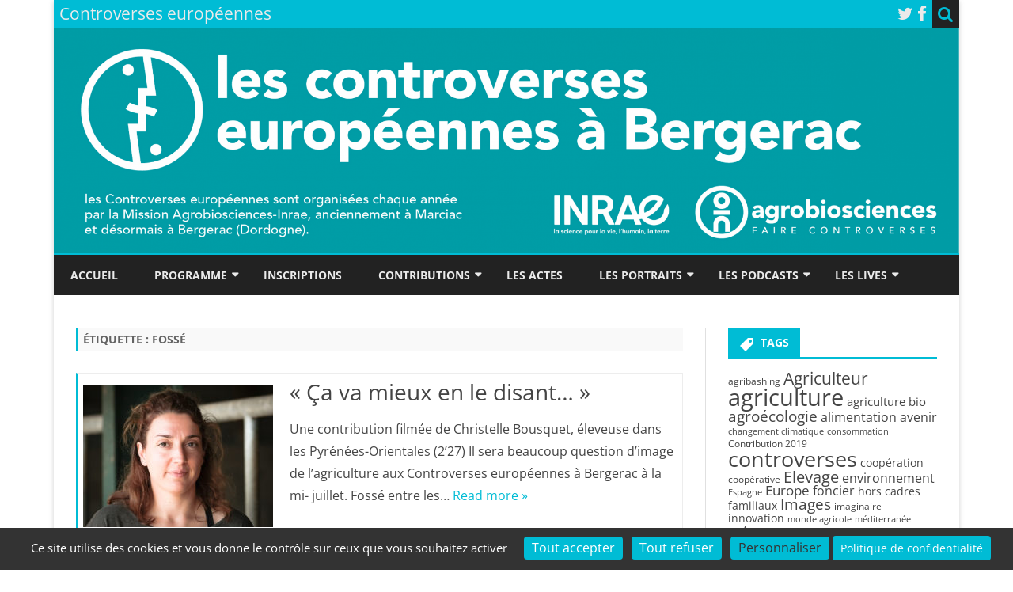

--- FILE ---
content_type: text/html; charset=UTF-8
request_url: https://controverses-europeennes.eu/blog/tag/fosse/
body_size: 15232
content:
<!DOCTYPE html>
<html lang="fr-FR">
<head>
<meta charset="UTF-8" />
<meta name="viewport" content="width=device-width" />
<link rel="profile" href="http://gmpg.org/xfn/11" />
<link rel="pingback" href="https://controverses-europeennes.eu/xmlrpc.php" />
<meta name='robots' content='noindex, follow' />

	<!-- This site is optimized with the Yoast SEO plugin v23.7 - https://yoast.com/wordpress/plugins/seo/ -->
	<title>Archives des fossé - Controverses européennes</title>
	<meta property="og:locale" content="fr_FR" />
	<meta property="og:type" content="article" />
	<meta property="og:title" content="Archives des fossé - Controverses européennes" />
	<meta property="og:url" content="https://controverses-europeennes.eu/blog/tag/fosse/" />
	<meta property="og:site_name" content="Controverses européennes" />
	<meta property="og:image" content="https://controverses-europeennes.eu/wp-content/uploads/2020/05/cropped-bandeauControverses1144x292.png" />
	<meta property="og:image:width" content="2000" />
	<meta property="og:image:height" content="499" />
	<meta property="og:image:type" content="image/png" />
	<meta name="twitter:card" content="summary_large_image" />
	<meta name="twitter:site" content="@agrobiosciences" />
	<script type="application/ld+json" class="yoast-schema-graph">{"@context":"https://schema.org","@graph":[{"@type":"CollectionPage","@id":"https://controverses-europeennes.eu/blog/tag/fosse/","url":"https://controverses-europeennes.eu/blog/tag/fosse/","name":"Archives des fossé - Controverses européennes","isPartOf":{"@id":"https://v2.controverses-europeennes.eu/#website"},"primaryImageOfPage":{"@id":"https://controverses-europeennes.eu/blog/tag/fosse/#primaryimage"},"image":{"@id":"https://controverses-europeennes.eu/blog/tag/fosse/#primaryimage"},"thumbnailUrl":"https://controverses-europeennes.eu/wp-content/uploads/2019/06/bousquets©yannkerveno2019-1-3.jpg","breadcrumb":{"@id":"https://controverses-europeennes.eu/blog/tag/fosse/#breadcrumb"},"inLanguage":"fr-FR"},{"@type":"ImageObject","inLanguage":"fr-FR","@id":"https://controverses-europeennes.eu/blog/tag/fosse/#primaryimage","url":"https://controverses-europeennes.eu/wp-content/uploads/2019/06/bousquets©yannkerveno2019-1-3.jpg","contentUrl":"https://controverses-europeennes.eu/wp-content/uploads/2019/06/bousquets©yannkerveno2019-1-3.jpg","width":1600,"height":1067},{"@type":"BreadcrumbList","@id":"https://controverses-europeennes.eu/blog/tag/fosse/#breadcrumb","itemListElement":[{"@type":"ListItem","position":1,"name":"Accueil","item":"https://v2.controverses-europeennes.eu/"},{"@type":"ListItem","position":2,"name":"fossé"}]},{"@type":"WebSite","@id":"https://v2.controverses-europeennes.eu/#website","url":"https://v2.controverses-europeennes.eu/","name":"Controverses européennes","description":"25e édition - 16-17-18 juillet 2019 - Bergerac","publisher":{"@id":"https://v2.controverses-europeennes.eu/#organization"},"potentialAction":[{"@type":"SearchAction","target":{"@type":"EntryPoint","urlTemplate":"https://v2.controverses-europeennes.eu/?s={search_term_string}"},"query-input":{"@type":"PropertyValueSpecification","valueRequired":true,"valueName":"search_term_string"}}],"inLanguage":"fr-FR"},{"@type":"Organization","@id":"https://v2.controverses-europeennes.eu/#organization","name":"Controverses européennes","url":"https://v2.controverses-europeennes.eu/","logo":{"@type":"ImageObject","inLanguage":"fr-FR","@id":"https://v2.controverses-europeennes.eu/#/schema/logo/image/","url":"https://controverses-europeennes.eu/wp-content/uploads/2020/05/cropped-bandeauControverses1144x292.png","contentUrl":"https://controverses-europeennes.eu/wp-content/uploads/2020/05/cropped-bandeauControverses1144x292.png","width":2000,"height":499,"caption":"Controverses européennes"},"image":{"@id":"https://v2.controverses-europeennes.eu/#/schema/logo/image/"},"sameAs":["https://www.facebook.com/agrobiosciences/","https://x.com/agrobiosciences"]}]}</script>
	<!-- / Yoast SEO plugin. -->


<link href='https://fonts.gstatic.com' crossorigin rel='preconnect' />
<link rel="alternate" type="application/rss+xml" title="Controverses européennes &raquo; Flux" href="https://controverses-europeennes.eu/feed/" />
<link rel='stylesheet' id='scap.flashblock-css' href='https://controverses-europeennes.eu/wp-content/plugins/compact-wp-audio-player/css/flashblock.css?ver=6.6.4' type='text/css' media='all' />
<link rel='stylesheet' id='scap.player-css' href='https://controverses-europeennes.eu/wp-content/plugins/compact-wp-audio-player/css/player.css?ver=6.6.4' type='text/css' media='all' />
<link rel='stylesheet' id='wp-block-library-css' href='https://controverses-europeennes.eu/wp-includes/css/dist/block-library/style.min.css?ver=6.6.4' type='text/css' media='all' />
<style id='wp-block-library-theme-inline-css' type='text/css'>
.wp-block-audio :where(figcaption){color:#555;font-size:13px;text-align:center}.is-dark-theme .wp-block-audio :where(figcaption){color:#ffffffa6}.wp-block-audio{margin:0 0 1em}.wp-block-code{border:1px solid #ccc;border-radius:4px;font-family:Menlo,Consolas,monaco,monospace;padding:.8em 1em}.wp-block-embed :where(figcaption){color:#555;font-size:13px;text-align:center}.is-dark-theme .wp-block-embed :where(figcaption){color:#ffffffa6}.wp-block-embed{margin:0 0 1em}.blocks-gallery-caption{color:#555;font-size:13px;text-align:center}.is-dark-theme .blocks-gallery-caption{color:#ffffffa6}:root :where(.wp-block-image figcaption){color:#555;font-size:13px;text-align:center}.is-dark-theme :root :where(.wp-block-image figcaption){color:#ffffffa6}.wp-block-image{margin:0 0 1em}.wp-block-pullquote{border-bottom:4px solid;border-top:4px solid;color:currentColor;margin-bottom:1.75em}.wp-block-pullquote cite,.wp-block-pullquote footer,.wp-block-pullquote__citation{color:currentColor;font-size:.8125em;font-style:normal;text-transform:uppercase}.wp-block-quote{border-left:.25em solid;margin:0 0 1.75em;padding-left:1em}.wp-block-quote cite,.wp-block-quote footer{color:currentColor;font-size:.8125em;font-style:normal;position:relative}.wp-block-quote.has-text-align-right{border-left:none;border-right:.25em solid;padding-left:0;padding-right:1em}.wp-block-quote.has-text-align-center{border:none;padding-left:0}.wp-block-quote.is-large,.wp-block-quote.is-style-large,.wp-block-quote.is-style-plain{border:none}.wp-block-search .wp-block-search__label{font-weight:700}.wp-block-search__button{border:1px solid #ccc;padding:.375em .625em}:where(.wp-block-group.has-background){padding:1.25em 2.375em}.wp-block-separator.has-css-opacity{opacity:.4}.wp-block-separator{border:none;border-bottom:2px solid;margin-left:auto;margin-right:auto}.wp-block-separator.has-alpha-channel-opacity{opacity:1}.wp-block-separator:not(.is-style-wide):not(.is-style-dots){width:100px}.wp-block-separator.has-background:not(.is-style-dots){border-bottom:none;height:1px}.wp-block-separator.has-background:not(.is-style-wide):not(.is-style-dots){height:2px}.wp-block-table{margin:0 0 1em}.wp-block-table td,.wp-block-table th{word-break:normal}.wp-block-table :where(figcaption){color:#555;font-size:13px;text-align:center}.is-dark-theme .wp-block-table :where(figcaption){color:#ffffffa6}.wp-block-video :where(figcaption){color:#555;font-size:13px;text-align:center}.is-dark-theme .wp-block-video :where(figcaption){color:#ffffffa6}.wp-block-video{margin:0 0 1em}:root :where(.wp-block-template-part.has-background){margin-bottom:0;margin-top:0;padding:1.25em 2.375em}
</style>
<style id='classic-theme-styles-inline-css' type='text/css'>
/*! This file is auto-generated */
.wp-block-button__link{color:#fff;background-color:#32373c;border-radius:9999px;box-shadow:none;text-decoration:none;padding:calc(.667em + 2px) calc(1.333em + 2px);font-size:1.125em}.wp-block-file__button{background:#32373c;color:#fff;text-decoration:none}
</style>
<style id='global-styles-inline-css' type='text/css'>
:root{--wp--preset--aspect-ratio--square: 1;--wp--preset--aspect-ratio--4-3: 4/3;--wp--preset--aspect-ratio--3-4: 3/4;--wp--preset--aspect-ratio--3-2: 3/2;--wp--preset--aspect-ratio--2-3: 2/3;--wp--preset--aspect-ratio--16-9: 16/9;--wp--preset--aspect-ratio--9-16: 9/16;--wp--preset--color--black: #000000;--wp--preset--color--cyan-bluish-gray: #abb8c3;--wp--preset--color--white: #fff;--wp--preset--color--pale-pink: #f78da7;--wp--preset--color--vivid-red: #cf2e2e;--wp--preset--color--luminous-vivid-orange: #ff6900;--wp--preset--color--luminous-vivid-amber: #fcb900;--wp--preset--color--light-green-cyan: #7bdcb5;--wp--preset--color--vivid-green-cyan: #00d084;--wp--preset--color--pale-cyan-blue: #8ed1fc;--wp--preset--color--vivid-cyan-blue: #0693e3;--wp--preset--color--vivid-purple: #9b51e0;--wp--preset--color--theme-color: #00BCD5;--wp--preset--color--dark-gray: #333;--wp--preset--color--medium-gray: #999;--wp--preset--color--light-gray: #f2f2f2;--wp--preset--gradient--vivid-cyan-blue-to-vivid-purple: linear-gradient(135deg,rgba(6,147,227,1) 0%,rgb(155,81,224) 100%);--wp--preset--gradient--light-green-cyan-to-vivid-green-cyan: linear-gradient(135deg,rgb(122,220,180) 0%,rgb(0,208,130) 100%);--wp--preset--gradient--luminous-vivid-amber-to-luminous-vivid-orange: linear-gradient(135deg,rgba(252,185,0,1) 0%,rgba(255,105,0,1) 100%);--wp--preset--gradient--luminous-vivid-orange-to-vivid-red: linear-gradient(135deg,rgba(255,105,0,1) 0%,rgb(207,46,46) 100%);--wp--preset--gradient--very-light-gray-to-cyan-bluish-gray: linear-gradient(135deg,rgb(238,238,238) 0%,rgb(169,184,195) 100%);--wp--preset--gradient--cool-to-warm-spectrum: linear-gradient(135deg,rgb(74,234,220) 0%,rgb(151,120,209) 20%,rgb(207,42,186) 40%,rgb(238,44,130) 60%,rgb(251,105,98) 80%,rgb(254,248,76) 100%);--wp--preset--gradient--blush-light-purple: linear-gradient(135deg,rgb(255,206,236) 0%,rgb(152,150,240) 100%);--wp--preset--gradient--blush-bordeaux: linear-gradient(135deg,rgb(254,205,165) 0%,rgb(254,45,45) 50%,rgb(107,0,62) 100%);--wp--preset--gradient--luminous-dusk: linear-gradient(135deg,rgb(255,203,112) 0%,rgb(199,81,192) 50%,rgb(65,88,208) 100%);--wp--preset--gradient--pale-ocean: linear-gradient(135deg,rgb(255,245,203) 0%,rgb(182,227,212) 50%,rgb(51,167,181) 100%);--wp--preset--gradient--electric-grass: linear-gradient(135deg,rgb(202,248,128) 0%,rgb(113,206,126) 100%);--wp--preset--gradient--midnight: linear-gradient(135deg,rgb(2,3,129) 0%,rgb(40,116,252) 100%);--wp--preset--font-size--small: 12px;--wp--preset--font-size--medium: 20px;--wp--preset--font-size--large: 20px;--wp--preset--font-size--x-large: 42px;--wp--preset--font-size--normal: 16px;--wp--preset--font-size--huge: 24px;--wp--preset--spacing--20: 0.44rem;--wp--preset--spacing--30: 0.67rem;--wp--preset--spacing--40: 1rem;--wp--preset--spacing--50: 1.5rem;--wp--preset--spacing--60: 2.25rem;--wp--preset--spacing--70: 3.38rem;--wp--preset--spacing--80: 5.06rem;--wp--preset--shadow--natural: 6px 6px 9px rgba(0, 0, 0, 0.2);--wp--preset--shadow--deep: 12px 12px 50px rgba(0, 0, 0, 0.4);--wp--preset--shadow--sharp: 6px 6px 0px rgba(0, 0, 0, 0.2);--wp--preset--shadow--outlined: 6px 6px 0px -3px rgba(255, 255, 255, 1), 6px 6px rgba(0, 0, 0, 1);--wp--preset--shadow--crisp: 6px 6px 0px rgba(0, 0, 0, 1);}:where(.is-layout-flex){gap: 0.5em;}:where(.is-layout-grid){gap: 0.5em;}body .is-layout-flex{display: flex;}.is-layout-flex{flex-wrap: wrap;align-items: center;}.is-layout-flex > :is(*, div){margin: 0;}body .is-layout-grid{display: grid;}.is-layout-grid > :is(*, div){margin: 0;}:where(.wp-block-columns.is-layout-flex){gap: 2em;}:where(.wp-block-columns.is-layout-grid){gap: 2em;}:where(.wp-block-post-template.is-layout-flex){gap: 1.25em;}:where(.wp-block-post-template.is-layout-grid){gap: 1.25em;}.has-black-color{color: var(--wp--preset--color--black) !important;}.has-cyan-bluish-gray-color{color: var(--wp--preset--color--cyan-bluish-gray) !important;}.has-white-color{color: var(--wp--preset--color--white) !important;}.has-pale-pink-color{color: var(--wp--preset--color--pale-pink) !important;}.has-vivid-red-color{color: var(--wp--preset--color--vivid-red) !important;}.has-luminous-vivid-orange-color{color: var(--wp--preset--color--luminous-vivid-orange) !important;}.has-luminous-vivid-amber-color{color: var(--wp--preset--color--luminous-vivid-amber) !important;}.has-light-green-cyan-color{color: var(--wp--preset--color--light-green-cyan) !important;}.has-vivid-green-cyan-color{color: var(--wp--preset--color--vivid-green-cyan) !important;}.has-pale-cyan-blue-color{color: var(--wp--preset--color--pale-cyan-blue) !important;}.has-vivid-cyan-blue-color{color: var(--wp--preset--color--vivid-cyan-blue) !important;}.has-vivid-purple-color{color: var(--wp--preset--color--vivid-purple) !important;}.has-black-background-color{background-color: var(--wp--preset--color--black) !important;}.has-cyan-bluish-gray-background-color{background-color: var(--wp--preset--color--cyan-bluish-gray) !important;}.has-white-background-color{background-color: var(--wp--preset--color--white) !important;}.has-pale-pink-background-color{background-color: var(--wp--preset--color--pale-pink) !important;}.has-vivid-red-background-color{background-color: var(--wp--preset--color--vivid-red) !important;}.has-luminous-vivid-orange-background-color{background-color: var(--wp--preset--color--luminous-vivid-orange) !important;}.has-luminous-vivid-amber-background-color{background-color: var(--wp--preset--color--luminous-vivid-amber) !important;}.has-light-green-cyan-background-color{background-color: var(--wp--preset--color--light-green-cyan) !important;}.has-vivid-green-cyan-background-color{background-color: var(--wp--preset--color--vivid-green-cyan) !important;}.has-pale-cyan-blue-background-color{background-color: var(--wp--preset--color--pale-cyan-blue) !important;}.has-vivid-cyan-blue-background-color{background-color: var(--wp--preset--color--vivid-cyan-blue) !important;}.has-vivid-purple-background-color{background-color: var(--wp--preset--color--vivid-purple) !important;}.has-black-border-color{border-color: var(--wp--preset--color--black) !important;}.has-cyan-bluish-gray-border-color{border-color: var(--wp--preset--color--cyan-bluish-gray) !important;}.has-white-border-color{border-color: var(--wp--preset--color--white) !important;}.has-pale-pink-border-color{border-color: var(--wp--preset--color--pale-pink) !important;}.has-vivid-red-border-color{border-color: var(--wp--preset--color--vivid-red) !important;}.has-luminous-vivid-orange-border-color{border-color: var(--wp--preset--color--luminous-vivid-orange) !important;}.has-luminous-vivid-amber-border-color{border-color: var(--wp--preset--color--luminous-vivid-amber) !important;}.has-light-green-cyan-border-color{border-color: var(--wp--preset--color--light-green-cyan) !important;}.has-vivid-green-cyan-border-color{border-color: var(--wp--preset--color--vivid-green-cyan) !important;}.has-pale-cyan-blue-border-color{border-color: var(--wp--preset--color--pale-cyan-blue) !important;}.has-vivid-cyan-blue-border-color{border-color: var(--wp--preset--color--vivid-cyan-blue) !important;}.has-vivid-purple-border-color{border-color: var(--wp--preset--color--vivid-purple) !important;}.has-vivid-cyan-blue-to-vivid-purple-gradient-background{background: var(--wp--preset--gradient--vivid-cyan-blue-to-vivid-purple) !important;}.has-light-green-cyan-to-vivid-green-cyan-gradient-background{background: var(--wp--preset--gradient--light-green-cyan-to-vivid-green-cyan) !important;}.has-luminous-vivid-amber-to-luminous-vivid-orange-gradient-background{background: var(--wp--preset--gradient--luminous-vivid-amber-to-luminous-vivid-orange) !important;}.has-luminous-vivid-orange-to-vivid-red-gradient-background{background: var(--wp--preset--gradient--luminous-vivid-orange-to-vivid-red) !important;}.has-very-light-gray-to-cyan-bluish-gray-gradient-background{background: var(--wp--preset--gradient--very-light-gray-to-cyan-bluish-gray) !important;}.has-cool-to-warm-spectrum-gradient-background{background: var(--wp--preset--gradient--cool-to-warm-spectrum) !important;}.has-blush-light-purple-gradient-background{background: var(--wp--preset--gradient--blush-light-purple) !important;}.has-blush-bordeaux-gradient-background{background: var(--wp--preset--gradient--blush-bordeaux) !important;}.has-luminous-dusk-gradient-background{background: var(--wp--preset--gradient--luminous-dusk) !important;}.has-pale-ocean-gradient-background{background: var(--wp--preset--gradient--pale-ocean) !important;}.has-electric-grass-gradient-background{background: var(--wp--preset--gradient--electric-grass) !important;}.has-midnight-gradient-background{background: var(--wp--preset--gradient--midnight) !important;}.has-small-font-size{font-size: var(--wp--preset--font-size--small) !important;}.has-medium-font-size{font-size: var(--wp--preset--font-size--medium) !important;}.has-large-font-size{font-size: var(--wp--preset--font-size--large) !important;}.has-x-large-font-size{font-size: var(--wp--preset--font-size--x-large) !important;}
:where(.wp-block-post-template.is-layout-flex){gap: 1.25em;}:where(.wp-block-post-template.is-layout-grid){gap: 1.25em;}
:where(.wp-block-columns.is-layout-flex){gap: 2em;}:where(.wp-block-columns.is-layout-grid){gap: 2em;}
:root :where(.wp-block-pullquote){font-size: 1.5em;line-height: 1.6;}
</style>
<link rel='stylesheet' id='jla_tarteaucitron_styles-css' href='https://controverses-europeennes.eu/wp-content/plugins/jla-tarteaucitron/assets/styles.css?ver=1.0.0' type='text/css' media='all' />
<link rel='stylesheet' id='ssb-front-css-css' href='https://controverses-europeennes.eu/wp-content/plugins/simple-social-buttons/assets/css/front.css?ver=5.3.1' type='text/css' media='all' />
<link rel='stylesheet' id='ribosome-fonts-css' href='https://controverses-europeennes.eu/wp-content/themes/ribosome/fonts/OpenSans-VariableFont_wdth,wght.ttf?family=Open+Sans:400italic,700italic,400,700&#038;subset=latin,latin-ext' type='text/css' media='all' />
<link rel='stylesheet' id='ribosome-style-css' href='https://controverses-europeennes.eu/wp-content/themes/ribosome/style.css?ver=2.5.0' type='text/css' media='all' />
<link rel='stylesheet' id='ribosome-block-style-css' href='https://controverses-europeennes.eu/wp-content/themes/ribosome/css/blocks.css?ver=2.5.0' type='text/css' media='all' />
<!--[if lt IE 9]>
<link rel='stylesheet' id='ribosome-ie-css' href='https://controverses-europeennes.eu/wp-content/themes/ribosome/css/ie.css?ver=20121010' type='text/css' media='all' />
<![endif]-->
<link rel='stylesheet' id='dashicons-css' href='https://controverses-europeennes.eu/wp-includes/css/dashicons.min.css?ver=6.6.4' type='text/css' media='all' />
<link rel='stylesheet' id='font-awesome-css' href='https://controverses-europeennes.eu/wp-content/themes/ribosome/css/font-awesome-4.7.0/css/font-awesome.min.css?ver=6.6.4' type='text/css' media='all' />
<link rel='stylesheet' id='tablepress-default-css' href='https://controverses-europeennes.eu/wp-content/plugins/tablepress/css/build/default.css?ver=2.4.4' type='text/css' media='all' />
<script type="text/javascript" src="https://controverses-europeennes.eu/wp-content/plugins/compact-wp-audio-player/js/soundmanager2-nodebug-jsmin.js?ver=6.6.4" id="scap.soundmanager2-js"></script>
<script type="text/javascript" src="https://controverses-europeennes.eu/wp-content/plugins/simple-social-buttons/assets/js/frontend-blocks.js?ver=5.3.1" id="ssb-blocks-front-js-js"></script>
<script type="text/javascript" src="https://controverses-europeennes.eu/wp-includes/js/jquery/jquery.min.js?ver=3.7.1" id="jquery-core-js"></script>
<script type="text/javascript" src="https://controverses-europeennes.eu/wp-includes/js/jquery/jquery-migrate.min.js?ver=3.4.1" id="jquery-migrate-js"></script>
<script type="text/javascript" id="ssb-front-js-js-extra">
/* <![CDATA[ */
var SSB = {"ajax_url":"https:\/\/controverses-europeennes.eu\/wp-admin\/admin-ajax.php","fb_share_nonce":"95f1ae7c9c"};
/* ]]> */
</script>
<script type="text/javascript" src="https://controverses-europeennes.eu/wp-content/plugins/simple-social-buttons/assets/js/front.js?ver=5.3.1" id="ssb-front-js-js"></script>
<link rel="EditURI" type="application/rsd+xml" title="RSD" href="https://controverses-europeennes.eu/xmlrpc.php?rsd" />
 <style media="screen">

		.simplesocialbuttons.simplesocialbuttons_inline .ssb-fb-like {
	  margin: ;
	}
		 /*inline margin*/
	
	
	
	
	
	
			 .simplesocialbuttons.simplesocialbuttons_inline.simplesocial-simple-icons button{
		 margin: ;
	 }

			 /*margin-digbar*/

	
	
	
	
	
	
	
</style>

<!-- Open Graph Meta Tags generated by Simple Social Buttons 5.3.1 -->
<meta property="og:title" content="« Ça va mieux en le disant&#8230; » - Controverses européennes" />
<meta property="og:description" content="Une contribution film&eacute;e de Christelle Bousquet, &eacute;leveuse dans les Pyr&eacute;n&eacute;es-Orientales (2'27) Il sera beaucoup question d'image de l'agriculture aux Controverses europ&eacute;ennes &agrave; Bergerac &agrave; la mi- juillet. Foss&eacute; entre les agriculteurs et la soci&eacute;t&eacute;, r&eacute;seaux sociaux, &eacute;levage, agribashing... Comment une &eacute;leveuse vit-elle les d&eacute;bats intenses qui se jouent aujourd'hui autour de son propre m&eacute;tier ? Photo &copy;yannkerveno2019 Retrouvez le programme…" />
<meta property="og:url" content="https://controverses-europeennes.eu/blog/2019/06/24/ca-va-mieux-en-le-disant/" />
<meta property="og:site_name" content="Controverses européennes" />
<meta property="og:image" content="https://controverses-europeennes.eu/wp-content/uploads/2019/06/bousquets©yannkerveno2019-1-3.jpg" />
<meta name="twitter:card" content="summary_large_image" />
<meta name="twitter:description" content="Une contribution film&eacute;e de Christelle Bousquet, &eacute;leveuse dans les Pyr&eacute;n&eacute;es-Orientales (2'27) Il sera beaucoup question d'image de l'agriculture aux Controverses europ&eacute;ennes &agrave; Bergerac &agrave; la mi- juillet. Foss&eacute; entre les agriculteurs et la soci&eacute;t&eacute;, r&eacute;seaux sociaux, &eacute;levage, agribashing... Comment une &eacute;leveuse vit-elle les d&eacute;bats intenses qui se jouent aujourd'hui autour de son propre m&eacute;tier ? Photo &copy;yannkerveno2019 Retrouvez le programme…" />
<meta name="twitter:title" content="« Ça va mieux en le disant&#8230; » - Controverses européennes" />
<meta property="twitter:image" content="https://controverses-europeennes.eu/wp-content/uploads/2019/06/bousquets©yannkerveno2019-1-3.jpg" />
	<style type='text/css'>
		a {color: #00BCD5;}
	a:hover {color: #00BCD5;}
	.social-icon-wrapper a:hover {color: #00BCD5;}
	.toggle-search {color: #00BCD5;}
	.prefix-widget-title {color: #00BCD5;}
	.sub-title a:hover {color:#00BCD5;}
	.entry-content a:visited,.comment-content a:visited {color:#00BCD5;}
	button, input[type="submit"], input[type="button"], input[type="reset"] {background-color:#00BCD5 !important;}
	.bypostauthor cite span {background-color:#00BCD5;}
	.entry-header .entry-title a:hover {color:#00BCD5 ;}
	.archive-header {border-left-color:#00BCD5;}
	.main-navigation .current-menu-item > a,
	.main-navigation .current-menu-ancestor > a,
	.main-navigation .current_page_item > a,
	.main-navigation .current_page_ancestor > a {color: #00BCD5;}
	.main-navigation li a:hover  {color: #00BCD5;}

	.widget-area .widget a:hover {
		color: #00BCD5 !important;
	}
	footer[role="contentinfo"] a:hover {
		color: #00BCD5;
	}
	.author-info a {color: #00BCD5;}
	.entry-meta a:hover {
	color: #00BCD5;
	}
	.format-status .entry-header header a:hover {
		color: #00BCD5;
	}
	.comments-area article header a:hover {
		color: #00BCD5;
	}
	a.comment-reply-link:hover,
	a.comment-edit-link:hover {
		color: #00BCD5;
	}
	.currenttext, .paginacion a:hover {background-color:#00BCD5;}
	.aside{border-left-color:#00BCD5 !important;}
	blockquote{border-left-color:#00BCD5;}
	.logo-header-wrapper{background-color:#00BCD5;}
	h3.cabeceras-fp {border-bottom-color:#00BCD5;}
	.encabezados-front-page {background-color:#00BCD5;}
	.icono-caja-destacados {color: #00BCD5;}
	.enlace-caja-destacados:hover {background-color: #00BCD5;}
	h2.comments-title {border-left-color:#00BCD5;}
	/* Gutenberg */
	.has-theme-color-color,
	a.has-theme-color-color:hover {
		color: #00BCD5;
	}
	.has-theme-color-background-color {
		background-color:#00BCD5;
	}

			.top-bar {
			background-color: #00BCD5;
		}
		.social-icon-wrapper a:hover {
			color:#fff;
		}
	
			.blog-info-sin-imagen {background-color: #00BCD5;}
	
			.widget-title-tab{
			background-color:#00BCD5;
			color:#fff;
		}
		.widget-title-tab a.rsswidget{color:#fff !important;}
		h3.widget-title { border-bottom:2px solid #00BCD5;}
	
	
			.main-navigation {border-top:2px solid #00BCD5}
	
	
			.logo-header-wrapper {background-color:#ffffff;}
	
	
	
		body.custom-font-enabled {font-family: "Open Sans", Arial, Verdana;}

			@media screen and (min-width: 768px) {
			#primary {float:left;}
			#secondary {float:right;}
			.site-content {
				border-left: none;
				padding-left:0;
				padding-right: 24px;
				padding-right:1.714285714285714rem;
			}

		}
		@media screen and (min-width: 960px) {
			.site-content {
				border-right: 1px solid #e0e0e0;
			}
		}
	
	@media screen and (min-width: 768px) {
			.excerpt-wrapper{border-left:2px solid #00BCD5;}
	
	
		.main-navigation ul.nav-menu,
		.main-navigation div.nav-menu > ul {
			background-color:#222222;
			border-top:none;
			border-bottom:none;
		}
		.main-navigation li a {
			color:#EAEAEA;
		}
		.main-navigation li ul li a {
			color:#444;
		}

		.main-navigation li ul li a {
			background-color:#222222;
			color:#eaeaea;
			border-bottom-color:#444444;
		}
		.main-navigation li ul li a:hover {
			background-color:#222222;
			color:#00BCD5;
		}

	
		}
	</style>

<style type="text/css">.broken_link, a.broken_link {
	text-decoration: line-through;
}</style><link rel="icon" href="https://controverses-europeennes.eu/wp-content/uploads/2016/07/cropped-bann-e1467326541953-32x32.png" sizes="32x32" />
<link rel="icon" href="https://controverses-europeennes.eu/wp-content/uploads/2016/07/cropped-bann-e1467326541953-192x192.png" sizes="192x192" />
<link rel="apple-touch-icon" href="https://controverses-europeennes.eu/wp-content/uploads/2016/07/cropped-bann-e1467326541953-180x180.png" />
<meta name="msapplication-TileImage" content="https://controverses-europeennes.eu/wp-content/uploads/2016/07/cropped-bann-e1467326541953-270x270.png" />
  
	<script type="text/javascript" src="https://controverses-europeennes.eu/wp-content/plugins/jla-tarteaucitron/tarteaucitron.js-1.19.0/tarteaucitron.js "></script>
	<script type="text/javascript">
		tarteaucitron.init({
    	  "privacyUrl": "https://controverses-europeennes.eu/cookies-consent/", /* Privacy policy url */
          "bodyPosition": "bottom", /* or top to bring it as first element for accessibility */

    	  "hashtag": "#tarteaucitron", /* Open the panel with this hashtag */
    	  "cookieName": "tarteaucitron", /* Cookie name */
    
    	  "orientation": "bottom", /* Banner position (top - -middle - bottom) */
       
          "groupServices": false, /* Group services by category */
          "showDetailsOnClick": true, /* Click to expand the description */
          "serviceDefaultState": "wait", /* Default state (true - wait - false) */
                           
    	  "showAlertSmall": true, /* Show the small banner on bottom right */
    	  "cookieslist": false, /* Show the cookie list */
                           
          "closePopup": false, /* Show a close X on the banner */

          "showIcon": false, /* Show cookie icon to manage cookies */
          //"iconSrc": "", /* Optionnal: URL or base64 encoded image */
          //"iconPosition": "BottomRight", /* BottomRight, BottomLeft, TopRight and TopLeft */

    	  "adblocker": false, /* Show a Warning if an adblocker is detected */
                           
          "DenyAllCta" : true, /* Show the deny all button */
          "AcceptAllCta" : true, /* Show the accept all button when highPrivacy on */
          "highPrivacy": true, /* HIGHLY RECOMMANDED Disable auto consent */
          "alwaysNeedConsent": false, /* Ask the consent for "Privacy by design" services */
                           
    	  "handleBrowserDNTRequest": false, /* If Do Not Track == 1, disallow all */

    	  "removeCredit": true, /* Remove credit link */
    	  "moreInfoLink": false, /* Show more info link */

          "useExternalCss": false, /* If false, the tarteaucitron.css file will be loaded */
          "useExternalJs": false, /* If false, the tarteaucitron.js file will be loaded */

    	  //"cookieDomain": ".my-multisite-domaine.fr", /* Shared cookie for multisite */
                          
          "readmoreLink": "", /* Change the default readmore link */

          "mandatory": true, /* Show a message about mandatory cookies */
          "mandatoryCta": true, /* Show the disabled accept button when mandatory on */
    
          //"customCloserId": "", /* Optional a11y: Custom element ID used to open the panel */
          
          "googleConsentMode": false, /* Enable Google Consent Mode v2 for Google ads and GA4 */
          
          "partnersList": false /* Show the number of partners on the popup/middle banner */
        });
		
		//google maps
		//(tarteaucitron.job = tarteaucitron.job || []).push('maps_noapi');
		
		//Google Analytics 4 (GTAG.JS dans débugger)
		/*
		tarteaucitron.user.gtagUa = 'G-RH3HCMDNJL';
        tarteaucitron.user.gtagMore = function () {
			//gtag('config', tarteaucitron.user.gtagUa, { 'anonymize_ip': true });//à true par défaut
		};
        (tarteaucitron.job = tarteaucitron.job || []).push('gtag');
		*/
		
		//Issuu
		(tarteaucitron.job = tarteaucitron.job || []).push('issuu');
		
		//leaflet
		//(tarteaucitron.job = tarteaucitron.job || []).push('leaflet');

		//vidéos Youtube
		//(tarteaucitron.job = tarteaucitron.job || []).push('youtube');
	</script>
	</head>

<body class="archive tag tag-fosse tag-163 wp-embed-responsive custom-font-enabled">

<div id="page" class="hfeed site">

	<header id="masthead" class="site-header" role="banner">

		<div class="top-bar">
		
		<div class="boton-menu-movil"><i class="fa fa-align-justify"></i></div>

					<div class="blog-title-wrapper">
				Controverses européennes			</div>
		
		<div class="toggle-search"><i class="fa fa-search"></i></div>
		<div class="social-icon-wrapper">
							<a href="https://twitter.com/agrobiosciences" title="Twitter" target="_blank"><i class="fa fa-twitter"></i></a>
			
							<a href="https://fr-fr.facebook.com/agrobiosciences/" title="Facebook" target="_blank"><i class="fa fa-facebook"></i></a>
			
			
			
			
			
			
			
					</div><!-- .social-icon-wrapper -->
	</div><!-- .top-bar -->

	<div class="wrapper-search-top-bar">
		<div class="search-top-bar">
				<div>
		<form method="get" id="searchform-toggle" action="https://controverses-europeennes.eu/">
			<label for="s" class="assistive-text">Search</label>
			<input type="search" class="txt-search" name="s" id="s" />
			<input type="submit" name="submit" id="btn-search" value="Search" />
		</form>
    </div>		</div>
	</div>
			<div style="position:relative">
				
<div id="menu-movil">
	<div class="search-form-movil">
		<form method="get" id="searchform-movil" action="https://controverses-europeennes.eu/">
			<label for="s" class="assistive-text">Search</label>
			<input type="search" class="txt-search-movil" placeholder="Search..." name="s" id="s" />
			<input type="submit" name="submit" id="btn-search-movil" value="Search" />
		</form>
	</div><!-- search-form-movil -->
	<div class="menu-movil-enlaces">
		<div class="menu-pages-container"><ul id="menu-pages" class="nav-menu"><li id="menu-item-1859" class="menu-item menu-item-type-custom menu-item-object-custom menu-item-home menu-item-1859"><a href="https://controverses-europeennes.eu/">Accueil</a></li>
<li id="menu-item-1865" class="menu-item menu-item-type-post_type menu-item-object-page menu-item-has-children menu-item-1865"><a href="https://controverses-europeennes.eu/programme/">Programme</a>
<ul class="sub-menu">
	<li id="menu-item-2357" class="menu-item menu-item-type-post_type menu-item-object-page menu-item-2357"><a href="https://controverses-europeennes.eu/programme-2019/">Programme 2019 &#8211; IMAGES DES MONDES AGRICOLES DANS LA SOCIÉTÉ  : L&rsquo;ÉTAT DE CHOCS ? Du 16 au 18 juillet 2019 à Bergerac (Dordogne)</a></li>
	<li id="menu-item-1867" class="menu-item menu-item-type-post_type menu-item-object-page menu-item-1867"><a href="https://controverses-europeennes.eu/programme/programme-2018/">Programme 2018</a></li>
	<li id="menu-item-1868" class="menu-item menu-item-type-post_type menu-item-object-page menu-item-1868"><a href="https://controverses-europeennes.eu/programme/programme-2017/">Programme 2017</a></li>
	<li id="menu-item-1869" class="menu-item menu-item-type-post_type menu-item-object-page menu-item-1869"><a href="https://controverses-europeennes.eu/programme/programme-2016/">Programme 2016</a></li>
</ul>
</li>
<li id="menu-item-1866" class="menu-item menu-item-type-post_type menu-item-object-page menu-item-1866"><a href="https://controverses-europeennes.eu/inscriptions/">Inscriptions</a></li>
<li id="menu-item-1860" class="menu-item menu-item-type-post_type menu-item-object-page menu-item-has-children menu-item-1860"><a href="https://controverses-europeennes.eu/les-contributions/">Contributions</a>
<ul class="sub-menu">
	<li id="menu-item-1924" class="menu-item menu-item-type-post_type menu-item-object-page menu-item-1924"><a href="https://controverses-europeennes.eu/les-contributions/">Appel à contributions</a></li>
	<li id="menu-item-2271" class="menu-item menu-item-type-post_type menu-item-object-page menu-item-2271"><a href="https://controverses-europeennes.eu/les-contributions/les-contributions-2019/">Les contributions 2019</a></li>
	<li id="menu-item-1925" class="menu-item menu-item-type-post_type menu-item-object-page menu-item-1925"><a href="https://controverses-europeennes.eu/les-contributions/les-contributions-2018/">Les contributions 2018</a></li>
	<li id="menu-item-1926" class="menu-item menu-item-type-post_type menu-item-object-page menu-item-1926"><a href="https://controverses-europeennes.eu/les-contributions/les-contributions-2017/">Les Contributions 2017</a></li>
	<li id="menu-item-1927" class="menu-item menu-item-type-post_type menu-item-object-page menu-item-1927"><a href="https://controverses-europeennes.eu/les-contributions/les-contributions-2016/">Les contributions 2016</a></li>
</ul>
</li>
<li id="menu-item-1861" class="menu-item menu-item-type-post_type menu-item-object-page menu-item-1861"><a href="https://controverses-europeennes.eu/les-actes/">Les actes</a></li>
<li id="menu-item-2297" class="menu-item menu-item-type-post_type menu-item-object-page menu-item-has-children menu-item-2297"><a href="https://controverses-europeennes.eu/les-portraits/">Les portraits</a>
<ul class="sub-menu">
	<li id="menu-item-3230" class="menu-item menu-item-type-post_type menu-item-object-page menu-item-3230"><a href="https://controverses-europeennes.eu/portraits-2020/">Les portraits 2020</a></li>
	<li id="menu-item-2293" class="menu-item menu-item-type-post_type menu-item-object-page menu-item-2293"><a href="https://controverses-europeennes.eu/les-portraits-2019/">Les portraits 2019</a></li>
	<li id="menu-item-1902" class="menu-item menu-item-type-post_type menu-item-object-page menu-item-1902"><a href="https://controverses-europeennes.eu/les-portraits-2018/">Les portraits 2018</a></li>
</ul>
</li>
<li id="menu-item-1863" class="menu-item menu-item-type-post_type menu-item-object-page menu-item-has-children menu-item-1863"><a href="https://controverses-europeennes.eu/les-podcasts-2016/">Les podcasts</a>
<ul class="sub-menu">
	<li id="menu-item-1931" class="menu-item menu-item-type-post_type menu-item-object-page menu-item-1931"><a href="https://controverses-europeennes.eu/les-podcasts-2016/les-podcasts-2018/">Les podcasts 2018</a></li>
	<li id="menu-item-1932" class="menu-item menu-item-type-post_type menu-item-object-page menu-item-1932"><a href="https://controverses-europeennes.eu/les-podcasts-2016/les-podcast-2016/">Les podcast 2016.</a></li>
</ul>
</li>
<li id="menu-item-1864" class="menu-item menu-item-type-post_type menu-item-object-page menu-item-has-children menu-item-1864"><a href="https://controverses-europeennes.eu/les-lives/">Les Lives</a>
<ul class="sub-menu">
	<li id="menu-item-2012" class="menu-item menu-item-type-post_type menu-item-object-page menu-item-2012"><a href="https://controverses-europeennes.eu/les-lives/le-live-2018-mais-que-fabriquent-les-prospectives/">Le live 2018 : Mais que fabriquent les prospectives ?</a></li>
	<li id="menu-item-2013" class="menu-item menu-item-type-post_type menu-item-object-page menu-item-2013"><a href="https://controverses-europeennes.eu/les-lives/le-live-2017-la-nature-la-technique-et-lhomme-la-guerre-des-trois-aura-t-elle-lieu/">Le live 2017 : La nature, la technique et l&rsquo;homme : la guerre des trois aura t-elle lieu ?</a></li>
	<li id="menu-item-2014" class="menu-item menu-item-type-post_type menu-item-object-page menu-item-2014"><a href="https://controverses-europeennes.eu/les-lives/le-live-de-2016-avec-quoi-nous-faut-il-rompre-pour-reinventer-lavenir/">Le live de 2016 : Avec quoi nous faut-il rompre pour réinventer l&rsquo;avenir ?</a></li>
</ul>
</li>
</ul></div>	</div>

	<div class="social-icon-wrapper-movil">
							<a href="https://twitter.com/agrobiosciences" title="Twitter" target="_blank"><i class="fa fa-twitter"></i></a> 
			
							<a href="https://fr-fr.facebook.com/agrobiosciences/" title="Facebook" target="_blank"><i class="fa fa-facebook"></i></a>
			
			
			
			
			
			
			
					</div><!-- .social-icon-wrapper -->	
</div><!-- #menu-movil -->
			</div>
			<div class="image-header-wrapper">
			<a href="https://controverses-europeennes.eu/"><img src="https://controverses-europeennes.eu/wp-content/uploads/2020/05/cropped-bandeauControverses1144x292.png" class="header-image" width="2000" height="499" alt="Controverses européennes" /></a>
			</div><!-- .logo-header-wrapper or .image-header-wrapper -->

			
		<nav id="site-navigation" class="main-navigation" role="navigation">
			<a class="assistive-text" href="#content" title="Skip to content">Skip to content</a>
			<div class="menu-pages-container"><ul id="menu-pages-1" class="nav-menu"><li class="menu-item menu-item-type-custom menu-item-object-custom menu-item-home menu-item-1859"><a href="https://controverses-europeennes.eu/">Accueil</a></li>
<li class="menu-item menu-item-type-post_type menu-item-object-page menu-item-has-children menu-item-1865"><a href="https://controverses-europeennes.eu/programme/">Programme</a>
<ul class="sub-menu">
	<li class="menu-item menu-item-type-post_type menu-item-object-page menu-item-2357"><a href="https://controverses-europeennes.eu/programme-2019/">Programme 2019 &#8211; IMAGES DES MONDES AGRICOLES DANS LA SOCIÉTÉ  : L&rsquo;ÉTAT DE CHOCS ? Du 16 au 18 juillet 2019 à Bergerac (Dordogne)</a></li>
	<li class="menu-item menu-item-type-post_type menu-item-object-page menu-item-1867"><a href="https://controverses-europeennes.eu/programme/programme-2018/">Programme 2018</a></li>
	<li class="menu-item menu-item-type-post_type menu-item-object-page menu-item-1868"><a href="https://controverses-europeennes.eu/programme/programme-2017/">Programme 2017</a></li>
	<li class="menu-item menu-item-type-post_type menu-item-object-page menu-item-1869"><a href="https://controverses-europeennes.eu/programme/programme-2016/">Programme 2016</a></li>
</ul>
</li>
<li class="menu-item menu-item-type-post_type menu-item-object-page menu-item-1866"><a href="https://controverses-europeennes.eu/inscriptions/">Inscriptions</a></li>
<li class="menu-item menu-item-type-post_type menu-item-object-page menu-item-has-children menu-item-1860"><a href="https://controverses-europeennes.eu/les-contributions/">Contributions</a>
<ul class="sub-menu">
	<li class="menu-item menu-item-type-post_type menu-item-object-page menu-item-1924"><a href="https://controverses-europeennes.eu/les-contributions/">Appel à contributions</a></li>
	<li class="menu-item menu-item-type-post_type menu-item-object-page menu-item-2271"><a href="https://controverses-europeennes.eu/les-contributions/les-contributions-2019/">Les contributions 2019</a></li>
	<li class="menu-item menu-item-type-post_type menu-item-object-page menu-item-1925"><a href="https://controverses-europeennes.eu/les-contributions/les-contributions-2018/">Les contributions 2018</a></li>
	<li class="menu-item menu-item-type-post_type menu-item-object-page menu-item-1926"><a href="https://controverses-europeennes.eu/les-contributions/les-contributions-2017/">Les Contributions 2017</a></li>
	<li class="menu-item menu-item-type-post_type menu-item-object-page menu-item-1927"><a href="https://controverses-europeennes.eu/les-contributions/les-contributions-2016/">Les contributions 2016</a></li>
</ul>
</li>
<li class="menu-item menu-item-type-post_type menu-item-object-page menu-item-1861"><a href="https://controverses-europeennes.eu/les-actes/">Les actes</a></li>
<li class="menu-item menu-item-type-post_type menu-item-object-page menu-item-has-children menu-item-2297"><a href="https://controverses-europeennes.eu/les-portraits/">Les portraits</a>
<ul class="sub-menu">
	<li class="menu-item menu-item-type-post_type menu-item-object-page menu-item-3230"><a href="https://controverses-europeennes.eu/portraits-2020/">Les portraits 2020</a></li>
	<li class="menu-item menu-item-type-post_type menu-item-object-page menu-item-2293"><a href="https://controverses-europeennes.eu/les-portraits-2019/">Les portraits 2019</a></li>
	<li class="menu-item menu-item-type-post_type menu-item-object-page menu-item-1902"><a href="https://controverses-europeennes.eu/les-portraits-2018/">Les portraits 2018</a></li>
</ul>
</li>
<li class="menu-item menu-item-type-post_type menu-item-object-page menu-item-has-children menu-item-1863"><a href="https://controverses-europeennes.eu/les-podcasts-2016/">Les podcasts</a>
<ul class="sub-menu">
	<li class="menu-item menu-item-type-post_type menu-item-object-page menu-item-1931"><a href="https://controverses-europeennes.eu/les-podcasts-2016/les-podcasts-2018/">Les podcasts 2018</a></li>
	<li class="menu-item menu-item-type-post_type menu-item-object-page menu-item-1932"><a href="https://controverses-europeennes.eu/les-podcasts-2016/les-podcast-2016/">Les podcast 2016.</a></li>
</ul>
</li>
<li class="menu-item menu-item-type-post_type menu-item-object-page menu-item-has-children menu-item-1864"><a href="https://controverses-europeennes.eu/les-lives/">Les Lives</a>
<ul class="sub-menu">
	<li class="menu-item menu-item-type-post_type menu-item-object-page menu-item-2012"><a href="https://controverses-europeennes.eu/les-lives/le-live-2018-mais-que-fabriquent-les-prospectives/">Le live 2018 : Mais que fabriquent les prospectives ?</a></li>
	<li class="menu-item menu-item-type-post_type menu-item-object-page menu-item-2013"><a href="https://controverses-europeennes.eu/les-lives/le-live-2017-la-nature-la-technique-et-lhomme-la-guerre-des-trois-aura-t-elle-lieu/">Le live 2017 : La nature, la technique et l&rsquo;homme : la guerre des trois aura t-elle lieu ?</a></li>
	<li class="menu-item menu-item-type-post_type menu-item-object-page menu-item-2014"><a href="https://controverses-europeennes.eu/les-lives/le-live-de-2016-avec-quoi-nous-faut-il-rompre-pour-reinventer-lavenir/">Le live de 2016 : Avec quoi nous faut-il rompre pour réinventer l&rsquo;avenir ?</a></li>
</ul>
</li>
</ul></div>		</nav><!-- #site-navigation -->

	</header><!-- #masthead -->

	<div id="main" class="wrapper">

	<section id="primary" class="site-content">
		<div id="content" role="main">
							<header class="archive-header">
					<h1 class="archive-title">Étiquette : <span>fossé</span></h1>				</header><!-- .archive-header -->
				
	<article id="post-2717" class="post-2717 post type-post status-publish format-standard has-post-thumbnail hentry category-le-fil category-les-contributions tag-agribashing tag-agriculture tag-contribution tag-elevage tag-eleveuse tag-fosse tag-images">
		
		<!-- Subtitle widget area -->
		
					<div class="excerpt-wrapper"><!-- Excerpt -->

										<a href="https://controverses-europeennes.eu/blog/2019/06/24/ca-va-mieux-en-le-disant/" title="« Ça va mieux en le disant&#8230; »" rel="bookmark" >
							<div class="wrapper-excerpt-thumbnail">
								<img width="240" height="180" src="https://controverses-europeennes.eu/wp-content/uploads/2019/06/bousquets©yannkerveno2019-1-3-240x180.jpg" class="attachment-ribosome-excerpt-thumbnail size-ribosome-excerpt-thumbnail wp-post-image" alt="" decoding="async" />							</div>
						</a>
				
				<header class="entry-header">
					<h2 class="entry-title">
					<a href="https://controverses-europeennes.eu/blog/2019/06/24/ca-va-mieux-en-le-disant/" rel="bookmark">« Ça va mieux en le disant&#8230; »</a>
					</h2>
									</header>

				<p>Une contribution film&eacute;e de Christelle Bousquet, &eacute;leveuse dans les Pyr&eacute;n&eacute;es-Orientales (2&rsquo;27) Il sera beaucoup question d&rsquo;image de l&rsquo;agriculture aux Controverses europ&eacute;ennes &agrave; Bergerac &agrave; la mi- juillet. Foss&eacute; entre les&#8230; <a href="https://controverses-europeennes.eu/blog/2019/06/24/ca-va-mieux-en-le-disant/">Read more &raquo;</a></p>

			</div><!-- .excerpt-wrapper -->

		
		<footer class="entry-meta">
			<!-- Post end widget area -->
			
							<div class="entry-meta-term-excerpt">
				
				<span class="entry-meta-categories"><span class="term-icon"><i class="fa fa-folder-open"></i></span> <a href="https://controverses-europeennes.eu/blog/category/le-fil/" rel="tag">Le fil</a>, <a href="https://controverses-europeennes.eu/blog/category/les-contributions/" rel="tag">Les contributions</a>&nbsp;&nbsp;&nbsp;</span>

									<span class="entry-meta-tags"><span class="term-icon"><i class="fa fa-tags"></i></span> <a href="https://controverses-europeennes.eu/blog/tag/agribashing/" rel="tag">agribashing</a>, <a href="https://controverses-europeennes.eu/blog/tag/agriculture/" rel="tag">agriculture</a>, <a href="https://controverses-europeennes.eu/blog/tag/contribution/" rel="tag">contribution</a>, <a href="https://controverses-europeennes.eu/blog/tag/elevage/" rel="tag">Elevage</a>, <a href="https://controverses-europeennes.eu/blog/tag/eleveuse/" rel="tag">éleveuse</a>, <a href="https://controverses-europeennes.eu/blog/tag/fosse/" rel="tag">fossé</a>, <a href="https://controverses-europeennes.eu/blog/tag/images/" rel="tag">Images</a></span>
					
				<div style="float:right;"></div>
			</div><!-- .entry-meta-term -->

					</footer><!-- .entry-meta -->
	</article><!-- #post -->
<div class="posts-pagination-wrapper"></div>		</div><!-- #content -->
	</section><!-- #primary -->


			<div id="secondary" class="widget-area" role="complementary">
			<aside id="tag_cloud-3" class="widget widget_tag_cloud"><h3 class="widget-title"><span class="widget-title-tab">tags</span></h3><div class="tagcloud"><a href="https://controverses-europeennes.eu/blog/tag/agribashing/" class="tag-cloud-link tag-link-124 tag-link-position-1" style="font-size: 9.2923076923077pt;" aria-label="agribashing (3 éléments)">agribashing</a>
<a href="https://controverses-europeennes.eu/blog/tag/agriculteur/" class="tag-cloud-link tag-link-19 tag-link-position-2" style="font-size: 16.076923076923pt;" aria-label="Agriculteur (16 éléments)">Agriculteur</a>
<a href="https://controverses-europeennes.eu/blog/tag/agriculture/" class="tag-cloud-link tag-link-6 tag-link-position-3" style="font-size: 22pt;" aria-label="agriculture (59 éléments)">agriculture</a>
<a href="https://controverses-europeennes.eu/blog/tag/agriculture-bio/" class="tag-cloud-link tag-link-98 tag-link-position-4" style="font-size: 11.230769230769pt;" aria-label="agriculture bio (5 éléments)">agriculture bio</a>
<a href="https://controverses-europeennes.eu/blog/tag/agroecologie/" class="tag-cloud-link tag-link-18 tag-link-position-5" style="font-size: 14.030769230769pt;" aria-label="agroécologie (10 éléments)">agroécologie</a>
<a href="https://controverses-europeennes.eu/blog/tag/alimentation/" class="tag-cloud-link tag-link-76 tag-link-position-6" style="font-size: 11.984615384615pt;" aria-label="alimentation (6 éléments)">alimentation</a>
<a href="https://controverses-europeennes.eu/blog/tag/avenir/" class="tag-cloud-link tag-link-32 tag-link-position-7" style="font-size: 11.984615384615pt;" aria-label="avenir (6 éléments)">avenir</a>
<a href="https://controverses-europeennes.eu/blog/tag/changement-climatique/" class="tag-cloud-link tag-link-115 tag-link-position-8" style="font-size: 8pt;" aria-label="changement climatique (2 éléments)">changement climatique</a>
<a href="https://controverses-europeennes.eu/blog/tag/consommation/" class="tag-cloud-link tag-link-133 tag-link-position-9" style="font-size: 8pt;" aria-label="consommation (2 éléments)">consommation</a>
<a href="https://controverses-europeennes.eu/blog/tag/contribution-2019/" class="tag-cloud-link tag-link-122 tag-link-position-10" style="font-size: 9.2923076923077pt;" aria-label="Contribution 2019 (3 éléments)">Contribution 2019</a>
<a href="https://controverses-europeennes.eu/blog/tag/controverses/" class="tag-cloud-link tag-link-81 tag-link-position-11" style="font-size: 19.953846153846pt;" aria-label="controverses (38 éléments)">controverses</a>
<a href="https://controverses-europeennes.eu/blog/tag/cooperation/" class="tag-cloud-link tag-link-17 tag-link-position-12" style="font-size: 10.369230769231pt;" aria-label="coopération (4 éléments)">coopération</a>
<a href="https://controverses-europeennes.eu/blog/tag/cooperative/" class="tag-cloud-link tag-link-21 tag-link-position-13" style="font-size: 9.2923076923077pt;" aria-label="coopérative (3 éléments)">coopérative</a>
<a href="https://controverses-europeennes.eu/blog/tag/elevage/" class="tag-cloud-link tag-link-24 tag-link-position-14" style="font-size: 14.784615384615pt;" aria-label="Elevage (12 éléments)">Elevage</a>
<a href="https://controverses-europeennes.eu/blog/tag/environnement/" class="tag-cloud-link tag-link-9 tag-link-position-15" style="font-size: 11.984615384615pt;" aria-label="environnement (6 éléments)">environnement</a>
<a href="https://controverses-europeennes.eu/blog/tag/espagne/" class="tag-cloud-link tag-link-96 tag-link-position-16" style="font-size: 8pt;" aria-label="Espagne (2 éléments)">Espagne</a>
<a href="https://controverses-europeennes.eu/blog/tag/europe/" class="tag-cloud-link tag-link-75 tag-link-position-17" style="font-size: 12.523076923077pt;" aria-label="Europe (7 éléments)">Europe</a>
<a href="https://controverses-europeennes.eu/blog/tag/foncier/" class="tag-cloud-link tag-link-183 tag-link-position-18" style="font-size: 11.984615384615pt;" aria-label="foncier (6 éléments)">foncier</a>
<a href="https://controverses-europeennes.eu/blog/tag/hors-cadres-familiaux/" class="tag-cloud-link tag-link-141 tag-link-position-19" style="font-size: 10.369230769231pt;" aria-label="hors cadres familiaux (4 éléments)">hors cadres familiaux</a>
<a href="https://controverses-europeennes.eu/blog/tag/images/" class="tag-cloud-link tag-link-120 tag-link-position-20" style="font-size: 14.030769230769pt;" aria-label="Images (10 éléments)">Images</a>
<a href="https://controverses-europeennes.eu/blog/tag/imaginaire/" class="tag-cloud-link tag-link-121 tag-link-position-21" style="font-size: 9.2923076923077pt;" aria-label="imaginaire (3 éléments)">imaginaire</a>
<a href="https://controverses-europeennes.eu/blog/tag/innovation/" class="tag-cloud-link tag-link-45 tag-link-position-22" style="font-size: 10.369230769231pt;" aria-label="innovation (4 éléments)">innovation</a>
<a href="https://controverses-europeennes.eu/blog/tag/monde-agricole/" class="tag-cloud-link tag-link-128 tag-link-position-23" style="font-size: 8pt;" aria-label="monde agricole (2 éléments)">monde agricole</a>
<a href="https://controverses-europeennes.eu/blog/tag/mediterranee/" class="tag-cloud-link tag-link-87 tag-link-position-24" style="font-size: 8pt;" aria-label="méditerranée (2 éléments)">méditerranée</a>
<a href="https://controverses-europeennes.eu/blog/tag/nature/" class="tag-cloud-link tag-link-48 tag-link-position-25" style="font-size: 12.523076923077pt;" aria-label="nature (7 éléments)">nature</a>
<a href="https://controverses-europeennes.eu/blog/tag/numerique/" class="tag-cloud-link tag-link-44 tag-link-position-26" style="font-size: 9.2923076923077pt;" aria-label="numérique (3 éléments)">numérique</a>
<a href="https://controverses-europeennes.eu/blog/tag/omar-bessaoud/" class="tag-cloud-link tag-link-15 tag-link-position-27" style="font-size: 8pt;" aria-label="Omar Bessaoud (2 éléments)">Omar Bessaoud</a>
<a href="https://controverses-europeennes.eu/blog/tag/pesticides/" class="tag-cloud-link tag-link-84 tag-link-position-28" style="font-size: 9.2923076923077pt;" aria-label="pesticides (3 éléments)">pesticides</a>
<a href="https://controverses-europeennes.eu/blog/tag/politique/" class="tag-cloud-link tag-link-33 tag-link-position-29" style="font-size: 15.215384615385pt;" aria-label="politique (13 éléments)">politique</a>
<a href="https://controverses-europeennes.eu/blog/tag/politique-europeenne/" class="tag-cloud-link tag-link-14 tag-link-position-30" style="font-size: 10.369230769231pt;" aria-label="politique européenne (4 éléments)">politique européenne</a>
<a href="https://controverses-europeennes.eu/blog/tag/productions-animales/" class="tag-cloud-link tag-link-25 tag-link-position-31" style="font-size: 9.2923076923077pt;" aria-label="Productions animales (3 éléments)">Productions animales</a>
<a href="https://controverses-europeennes.eu/blog/tag/progres/" class="tag-cloud-link tag-link-46 tag-link-position-32" style="font-size: 9.2923076923077pt;" aria-label="progrès (3 éléments)">progrès</a>
<a href="https://controverses-europeennes.eu/blog/tag/prospective/" class="tag-cloud-link tag-link-74 tag-link-position-33" style="font-size: 12.523076923077pt;" aria-label="prospective (7 éléments)">prospective</a>
<a href="https://controverses-europeennes.eu/blog/tag/prospectives/" class="tag-cloud-link tag-link-97 tag-link-position-34" style="font-size: 10.369230769231pt;" aria-label="prospectives (4 éléments)">prospectives</a>
<a href="https://controverses-europeennes.eu/blog/tag/representation/" class="tag-cloud-link tag-link-20 tag-link-position-35" style="font-size: 12.523076923077pt;" aria-label="représentation (7 éléments)">représentation</a>
<a href="https://controverses-europeennes.eu/blog/tag/representations/" class="tag-cloud-link tag-link-154 tag-link-position-36" style="font-size: 11.230769230769pt;" aria-label="représentations (5 éléments)">représentations</a>
<a href="https://controverses-europeennes.eu/blog/tag/rupture/" class="tag-cloud-link tag-link-23 tag-link-position-37" style="font-size: 10.369230769231pt;" aria-label="rupture (4 éléments)">rupture</a>
<a href="https://controverses-europeennes.eu/blog/tag/ruptures/" class="tag-cloud-link tag-link-28 tag-link-position-38" style="font-size: 8pt;" aria-label="ruptures (2 éléments)">ruptures</a>
<a href="https://controverses-europeennes.eu/blog/tag/science/" class="tag-cloud-link tag-link-67 tag-link-position-39" style="font-size: 8pt;" aria-label="science (2 éléments)">science</a>
<a href="https://controverses-europeennes.eu/blog/tag/semences/" class="tag-cloud-link tag-link-99 tag-link-position-40" style="font-size: 10.369230769231pt;" aria-label="semences (4 éléments)">semences</a>
<a href="https://controverses-europeennes.eu/blog/tag/sociologie/" class="tag-cloud-link tag-link-82 tag-link-position-41" style="font-size: 13.061538461538pt;" aria-label="sociologie (8 éléments)">sociologie</a>
<a href="https://controverses-europeennes.eu/blog/tag/travail/" class="tag-cloud-link tag-link-151 tag-link-position-42" style="font-size: 9.2923076923077pt;" aria-label="travail (3 éléments)">travail</a>
<a href="https://controverses-europeennes.eu/blog/tag/viande/" class="tag-cloud-link tag-link-173 tag-link-position-43" style="font-size: 9.2923076923077pt;" aria-label="viande (3 éléments)">viande</a>
<a href="https://controverses-europeennes.eu/blog/tag/economie-rurale/" class="tag-cloud-link tag-link-83 tag-link-position-44" style="font-size: 9.2923076923077pt;" aria-label="économie rurale (3 éléments)">économie rurale</a>
<a href="https://controverses-europeennes.eu/blog/tag/elevage-2/" class="tag-cloud-link tag-link-134 tag-link-position-45" style="font-size: 11.230769230769pt;" aria-label="élevage (5 éléments)">élevage</a></div>
</aside><aside id="search-2" class="widget widget_search">
<form role="search" method="get" class="search-form" action="https://controverses-europeennes.eu/">
	<label>
		<span class="screen-reader-text">Search for:</span>
		<input type="search" class="search-field" placeholder="Search..." value="" name="s" title="Search for:" />
	</label>
	<button type="submit" class="search-submit"><span class="screen-reader-text">Search</span></button>
</form>
</aside><aside id="categories-2" class="widget widget_categories"><h3 class="widget-title"><span class="widget-title-tab">Catégories</span></h3>
			<ul>
					<li class="cat-item cat-item-4"><a href="https://controverses-europeennes.eu/blog/category/actes-2016/">Actes 2016</a>
</li>
	<li class="cat-item cat-item-58"><a href="https://controverses-europeennes.eu/blog/category/actes-2017-23eme-edition/">Actes 2017</a>
</li>
	<li class="cat-item cat-item-111"><a href="https://controverses-europeennes.eu/blog/category/actes-2018/">Actes 2018</a>
</li>
	<li class="cat-item cat-item-168"><a href="https://controverses-europeennes.eu/blog/category/actes-2019/">Actes 2019</a>
</li>
	<li class="cat-item cat-item-43"><a href="https://controverses-europeennes.eu/blog/category/edition-2017/">Edition 2017</a>
</li>
	<li class="cat-item cat-item-109"><a href="https://controverses-europeennes.eu/blog/category/edition-2018/">Édition 2018</a>
</li>
	<li class="cat-item cat-item-3"><a href="https://controverses-europeennes.eu/blog/category/le-fil/">Le fil</a>
</li>
	<li class="cat-item cat-item-110"><a href="https://controverses-europeennes.eu/blog/category/le-lab/">Le Lab</a>
</li>
	<li class="cat-item cat-item-50"><a href="https://controverses-europeennes.eu/blog/category/les-contributions/">Les contributions</a>
</li>
	<li class="cat-item cat-item-79"><a href="https://controverses-europeennes.eu/blog/category/les-portraits/">Les portraits</a>
</li>
			</ul>

			</aside><aside id="archives-2" class="widget widget_archive"><h3 class="widget-title"><span class="widget-title-tab">Archives</span></h3>
			<ul>
					<li><a href='https://controverses-europeennes.eu/blog/2021/10/'>octobre 2021</a></li>
	<li><a href='https://controverses-europeennes.eu/blog/2021/06/'>juin 2021</a></li>
	<li><a href='https://controverses-europeennes.eu/blog/2020/09/'>septembre 2020</a></li>
	<li><a href='https://controverses-europeennes.eu/blog/2020/07/'>juillet 2020</a></li>
	<li><a href='https://controverses-europeennes.eu/blog/2020/06/'>juin 2020</a></li>
	<li><a href='https://controverses-europeennes.eu/blog/2020/05/'>mai 2020</a></li>
	<li><a href='https://controverses-europeennes.eu/blog/2020/03/'>mars 2020</a></li>
	<li><a href='https://controverses-europeennes.eu/blog/2020/02/'>février 2020</a></li>
	<li><a href='https://controverses-europeennes.eu/blog/2019/12/'>décembre 2019</a></li>
	<li><a href='https://controverses-europeennes.eu/blog/2019/11/'>novembre 2019</a></li>
	<li><a href='https://controverses-europeennes.eu/blog/2019/07/'>juillet 2019</a></li>
	<li><a href='https://controverses-europeennes.eu/blog/2019/06/'>juin 2019</a></li>
	<li><a href='https://controverses-europeennes.eu/blog/2019/05/'>mai 2019</a></li>
	<li><a href='https://controverses-europeennes.eu/blog/2019/04/'>avril 2019</a></li>
	<li><a href='https://controverses-europeennes.eu/blog/2019/03/'>mars 2019</a></li>
	<li><a href='https://controverses-europeennes.eu/blog/2019/01/'>janvier 2019</a></li>
	<li><a href='https://controverses-europeennes.eu/blog/2018/12/'>décembre 2018</a></li>
	<li><a href='https://controverses-europeennes.eu/blog/2018/11/'>novembre 2018</a></li>
	<li><a href='https://controverses-europeennes.eu/blog/2018/09/'>septembre 2018</a></li>
	<li><a href='https://controverses-europeennes.eu/blog/2018/08/'>août 2018</a></li>
	<li><a href='https://controverses-europeennes.eu/blog/2018/07/'>juillet 2018</a></li>
	<li><a href='https://controverses-europeennes.eu/blog/2018/06/'>juin 2018</a></li>
	<li><a href='https://controverses-europeennes.eu/blog/2018/05/'>mai 2018</a></li>
	<li><a href='https://controverses-europeennes.eu/blog/2018/04/'>avril 2018</a></li>
	<li><a href='https://controverses-europeennes.eu/blog/2018/03/'>mars 2018</a></li>
	<li><a href='https://controverses-europeennes.eu/blog/2018/01/'>janvier 2018</a></li>
	<li><a href='https://controverses-europeennes.eu/blog/2017/12/'>décembre 2017</a></li>
	<li><a href='https://controverses-europeennes.eu/blog/2017/11/'>novembre 2017</a></li>
	<li><a href='https://controverses-europeennes.eu/blog/2017/10/'>octobre 2017</a></li>
	<li><a href='https://controverses-europeennes.eu/blog/2017/09/'>septembre 2017</a></li>
	<li><a href='https://controverses-europeennes.eu/blog/2017/07/'>juillet 2017</a></li>
	<li><a href='https://controverses-europeennes.eu/blog/2017/06/'>juin 2017</a></li>
	<li><a href='https://controverses-europeennes.eu/blog/2017/05/'>mai 2017</a></li>
	<li><a href='https://controverses-europeennes.eu/blog/2017/04/'>avril 2017</a></li>
	<li><a href='https://controverses-europeennes.eu/blog/2017/01/'>janvier 2017</a></li>
	<li><a href='https://controverses-europeennes.eu/blog/2016/12/'>décembre 2016</a></li>
	<li><a href='https://controverses-europeennes.eu/blog/2016/11/'>novembre 2016</a></li>
	<li><a href='https://controverses-europeennes.eu/blog/2016/10/'>octobre 2016</a></li>
	<li><a href='https://controverses-europeennes.eu/blog/2016/09/'>septembre 2016</a></li>
	<li><a href='https://controverses-europeennes.eu/blog/2016/07/'>juillet 2016</a></li>
	<li><a href='https://controverses-europeennes.eu/blog/2016/06/'>juin 2016</a></li>
			</ul>

			</aside>		</div><!-- #secondary -->
		</div><!-- #main .wrapper -->
	<footer id="colophon" role="contentinfo">
		<div class="site-info">
			<div class="credits credits-left">
			<img src="https://controverses-europeennes.eu/wp-content/uploads/2020/05/cropped-bandeauControverses1144x292.png" height="" width="1100" alt="controverse de Bergerac" />			</div>

			<div class="credits credits-center">
			<br /><br /><br /><br /><br /><br /><br /><br /><br /><br />
<a href="https://controverses-europeennes.eu/?page_id=1831&amp;preview=true/" title="Mentions Légales">Mentions Légales</a>
			</div>

		</div><!-- .site-info -->
	</footer><!-- #colophon -->
</div><!-- #page -->

	<div class="ir-arriba"><i class="fa fa-arrow-up"></i></div>
	
<!-- WP Audio player plugin v1.9.14 - https://www.tipsandtricks-hq.com/wordpress-audio-music-player-plugin-4556/ -->
    <script type="text/javascript">
        soundManager.useFlashBlock = true; // optional - if used, required flashblock.css
        soundManager.url = 'https://controverses-europeennes.eu/wp-content/plugins/compact-wp-audio-player/swf/soundmanager2.swf';
        function play_mp3(flg, ids, mp3url, volume, loops)
        {
            //Check the file URL parameter value
            var pieces = mp3url.split("|");
            if (pieces.length > 1) {//We have got an .ogg file too
                mp3file = pieces[0];
                oggfile = pieces[1];
                //set the file URL to be an array with the mp3 and ogg file
                mp3url = new Array(mp3file, oggfile);
            }

            soundManager.createSound({
                id: 'btnplay_' + ids,
                volume: volume,
                url: mp3url
            });

            if (flg == 'play') {
                    soundManager.play('btnplay_' + ids, {
                    onfinish: function() {
                        if (loops == 'true') {
                            loopSound('btnplay_' + ids);
                        }
                        else {
                            document.getElementById('btnplay_' + ids).style.display = 'inline';
                            document.getElementById('btnstop_' + ids).style.display = 'none';
                        }
                    }
                });
            }
            else if (flg == 'stop') {
    //soundManager.stop('btnplay_'+ids);
                soundManager.pause('btnplay_' + ids);
            }
        }
        function show_hide(flag, ids)
        {
            if (flag == 'play') {
                document.getElementById('btnplay_' + ids).style.display = 'none';
                document.getElementById('btnstop_' + ids).style.display = 'inline';
            }
            else if (flag == 'stop') {
                document.getElementById('btnplay_' + ids).style.display = 'inline';
                document.getElementById('btnstop_' + ids).style.display = 'none';
            }
        }
        function loopSound(soundID)
        {
            window.setTimeout(function() {
                soundManager.play(soundID, {onfinish: function() {
                        loopSound(soundID);
                    }});
            }, 1);
        }
        function stop_all_tracks()
        {
            soundManager.stopAll();
            var inputs = document.getElementsByTagName("input");
            for (var i = 0; i < inputs.length; i++) {
                if (inputs[i].id.indexOf("btnplay_") == 0) {
                    inputs[i].style.display = 'inline';//Toggle the play button
                }
                if (inputs[i].id.indexOf("btnstop_") == 0) {
                    inputs[i].style.display = 'none';//Hide the stop button
                }
            }
        }
    </script>
    <!-- Matomo -->
<script>
  var _paq = window._paq = window._paq || [];
  /* tracker methods like "setCustomDimension" should be called before "trackPageView" */
  _paq.push(['trackPageView']);
_paq.push(['trackAllContentImpressions']);
  _paq.push(['enableLinkTracking']);
  (function() {
    var u="https://afec81b5.controverses-europeennes.eu/";
    _paq.push(['setTrackerUrl', u+'js/index.php']);
    _paq.push(['setSiteId', '4']);
    var d=document, g=d.createElement('script'), s=d.getElementsByTagName('script')[0];
    g.async=true; g.src=u+'js/index.php'; s.parentNode.insertBefore(g,s);
  })();
</script>
<!-- End Matomo Code -->
<noscript><p><img referrerpolicy="no-referrer-when-downgrade" src="https://afec81b5.controverses-europeennes.eu/js/index.php?rec=1&idsite=4&rec=1" style="border:0;" alt="" /></p></noscript>
<script type="text/javascript" src="https://controverses-europeennes.eu/wp-content/themes/ribosome/js/navigation.js?ver=20140711" id="ribosome-navigation-js"></script>
<script type="text/javascript" src="https://controverses-europeennes.eu/wp-content/themes/ribosome/js/ribosome-scripts-functions.js?ver=2.5.0" id="ribosome-scripts-functions-js"></script>

</body>
</html>


--- FILE ---
content_type: text/css
request_url: https://controverses-europeennes.eu/wp-content/plugins/jla-tarteaucitron/assets/styles.css?ver=1.0.0
body_size: 418
content:
/* Modification de Tarte au Citron */
/*
#tarteaucitronRoot #tarteaucitronAlertBig {
    background: rgba(66,66,66,0.7);
}
#tarteaucitron #tarteaucitronServices .tarteaucitronTitle {
	margin-top : 5px;
}
#tarteaucitron #tarteaucitronServices .tarteaucitronTitle button{
	display:none;
}
#tarteaucitron #tarteaucitronServices .tarteaucitronLine .tarteaucitronName .tarteaucitronListCookies {
    display:none;
}
#tarteaucitron #tarteaucitronServices .tarteaucitronLine .tarteaucitronName br{
	display:none;
}
#tarteaucitron #tarteaucitronServices .tarteaucitronLine .tarteaucitronAsk {
    margin: 0px 15px 0;
}
.tarteaucitronAlertSmallTop, 
.tarteaucitronAlertSmallBottom {
    bottom: 50%;
}

#tarteaucitronAlertBig #tarteaucitronAllDenied2,
#tarteaucitronAlertBig #tarteaucitronCloseAlert{
    background: #555;
    color:#fff;
    padding: 5px 20px;
}
#tarteaucitronAlertBig #tarteaucitronAllDenied2 .tarteaucitronCross{
    display:none;
}
#tarteaucitronAlertBig #tarteaucitronPersonalize2{
	background-color: #fff !important;
    color:#333 !important;
}
#tarteaucitronRoot #tarteaucitronAlertBig .tarteaucitronCheck::before {
    color: #333;
}
*/

#tarteaucitronAlertSmall {
  display: none !important;
}
body.page-id-1848 #tarteaucitronAlertSmall{
    display: block !important;
}

/* Modification des éléments RGPDisés */
.googlemaps_embed{
	width:100%;
	margin:0;
	padding:0;
    max-width: none;
}